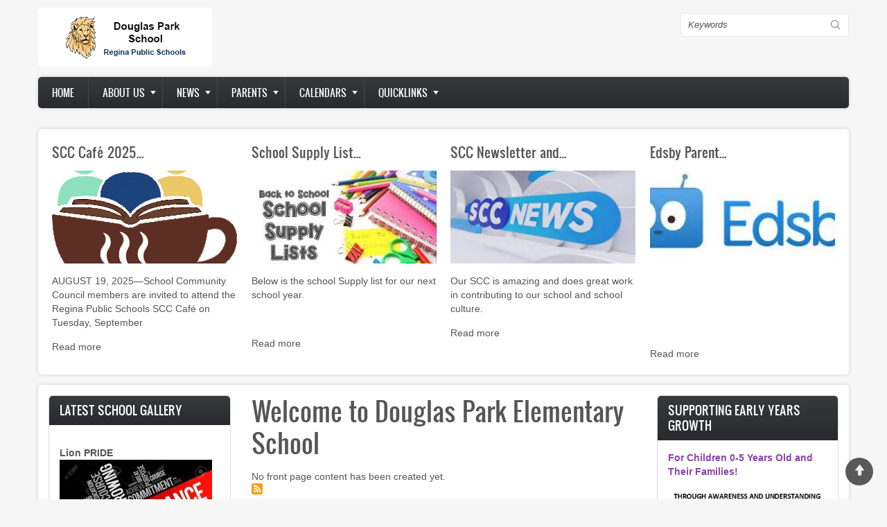

--- FILE ---
content_type: text/html; charset=UTF-8
request_url: https://douglaspark.rbe.sk.ca/index.php/?page=13
body_size: 9718
content:

<!DOCTYPE html>
<html lang="en" dir="ltr" prefix="content: http://purl.org/rss/1.0/modules/content/  dc: http://purl.org/dc/terms/  foaf: http://xmlns.com/foaf/0.1/  og: http://ogp.me/ns#  rdfs: http://www.w3.org/2000/01/rdf-schema#  schema: http://schema.org/  sioc: http://rdfs.org/sioc/ns#  sioct: http://rdfs.org/sioc/types#  skos: http://www.w3.org/2004/02/skos/core#  xsd: http://www.w3.org/2001/XMLSchema# ">
  <head>
    <meta charset="utf-8" />
<meta name="Generator" content="Drupal 8 (https://www.drupal.org)" />
<meta name="MobileOptimized" content="width" />
<meta name="HandheldFriendly" content="true" />
<meta name="viewport" content="width=device-width, initial-scale=1.0" />
<link rel="shortcut icon" href="/sites/douglaspark.rbe.sk.ca/files/RPSfavicon_0.png" type="image/png" />
<link rel="alternate" type="application/rss+xml" title="" href="https://douglaspark.rbe.sk.ca/index.php/rss.xml" />

    <title>Welcome to Douglas Park Elementary School | Douglas Park Elementary School</title>
    <link rel="stylesheet" media="all" href="/sites/douglaspark.rbe.sk.ca/files/css/css_c8uKrkdw3uTl-xXgGz0TtfMpOZq9ps2b3GoXRcXqFfo.css" />
<link rel="stylesheet" media="all" href="//cdnjs.cloudflare.com/ajax/libs/font-awesome/5.15.3/css/all.min.css" />
<link rel="stylesheet" media="all" href="/sites/douglaspark.rbe.sk.ca/files/css/css_Xkayn9Qg53ozNAqXJhuRWcpTKnwQyAfH2utYYYCgeM4.css" />
<link rel="stylesheet" media="all" href="/sites/douglaspark.rbe.sk.ca/files/css/css_yVYFcXXNa2_WNfprbj3hBhvz-TDNDUagPwMfaFZpje8.css" />

    
<!--[if lte IE 8]>
<script src="/sites/douglaspark.rbe.sk.ca/files/js/js_VtafjXmRvoUgAzqzYTA3Wrjkx9wcWhjP0G4ZnnqRamA.js"></script>
<![endif]-->

    <meta name="viewport" content="width=device-width, initial-scale=1.0, maximum-scale=1.0, user-scalable=no">
    <meta name="HandheldFriendly" content="true" />
    <meta name="apple-touch-fullscreen" content="YES" />
  </head>
  <body class="front">
    <a href="#main-content" class="visually-hidden focusable">
      Skip to main content
    </a>
    
      <div class="dialog-off-canvas-main-canvas" data-off-canvas-main-canvas>
    <div class="page" class="page" >

  
<a name="Top" id="Top"></a>
<header id="header" class="header" role="header">
  <div class="container">
    
       <button type="button" class="navbar-toggle" data-toggle="collapse" data-target="#main-menu-inner">
      <span class="sr-only">Toggle navigation</span>
      <span class="icon-bar"></span>
      <span class="icon-bar"></span>
      <span class="icon-bar"></span>
    </button>

      <div class="region region-header">
    <div id="block-zircon-branding" class="block block-system block-system-branding-block">
  
    
        <a href="/" rel="home" class="site-logo">
      <img src="/sites/douglaspark.rbe.sk.ca/files/doug.gif" alt="Home" />
    </a>
      </div>
<div class="search-block-form block block-search container-inline" data-drupal-selector="search-block-form" id="block-searchform" role="search">
  
    
      <form action="/search/node" method="get" id="search-block-form" accept-charset="UTF-8">
  <div class="js-form-item form-item js-form-type-search form-type-search js-form-item-keys form-item-keys form-no-label">
      <label for="edit-keys" class="visually-hidden">Search</label>
        <input title="Enter the terms you wish to search for." data-drupal-selector="edit-keys" type="search" id="edit-keys" name="keys" value="" size="15" maxlength="128" class="form-search" />

        </div>
<div data-drupal-selector="edit-actions" class="form-actions js-form-wrapper form-wrapper" id="edit-actions"><input data-drupal-selector="edit-submit" type="submit" id="edit-submit" value="Search" class="button js-form-submit form-submit" />
</div>

</form>

  </div>

  </div>

    
  </div>
</header>

  
      <nav id="main-menu" class="navbar navbar-default" role="navigation">	
  		  <div class="collapse navbar-collapse" id="main-menu-inner">
          <div class="container">
              <div class="region region-main-menu">
    <nav role="navigation" aria-labelledby="block-zircon-main-menu-menu" id="block-zircon-main-menu" class="block block-menu navigation menu--main">
            
  <h2 class="visually-hidden" id="block-zircon-main-menu-menu">Main navigation</h2>
  

        
              <ul class="menu">
                    <li class="menu-item">
        <a href="/" data-drupal-link-system-path="&lt;front&gt;">Home</a>
              </li>
                <li class="menu-item menu-item--expanded">
        <a href="http://www.rbe.sk.ca/school-board/about-us">About us</a>
                                <ul class="menu">
                    <li class="menu-item">
        <a href="https://www.reginapublicschools.ca/attendance_boundaries">Attendance Boundaries</a>
              </li>
                <li class="menu-item">
        <a href="https://www.reginapublicschools.ca/registration">Registration</a>
              </li>
                <li class="menu-item">
        <a href="/school-hours" data-drupal-link-system-path="node/45">School Hours</a>
              </li>
                <li class="menu-item">
        <a href="/imagegal" data-drupal-link-system-path="imagegal">School Image Galleries</a>
              </li>
                <li class="menu-item">
        <a href="https://www.reginapublicschools.ca/transportation">Transportation</a>
              </li>
        </ul>
  
              </li>
                <li class="menu-item menu-item--expanded">
        <a href="/articles" data-drupal-link-system-path="articles">News</a>
                                <ul class="menu">
                    <li class="menu-item">
        <a href="/categories/academics" data-drupal-link-system-path="taxonomy/term/38">Academics</a>
              </li>
                <li class="menu-item">
        <a href="/categories/athletics" data-drupal-link-system-path="taxonomy/term/40">Athletics</a>
              </li>
                <li class="menu-item">
        <a href="/categories/arts" data-drupal-link-system-path="taxonomy/term/39">Arts</a>
              </li>
                <li class="menu-item">
        <a href="/categories/community" data-drupal-link-system-path="taxonomy/term/37">Community</a>
              </li>
                <li class="menu-item">
        <a href="/categories/division" data-drupal-link-system-path="taxonomy/term/42">Division</a>
              </li>
                <li class="menu-item">
        <a href="/categories/events" data-drupal-link-system-path="taxonomy/term/36">Events</a>
              </li>
                <li class="menu-item">
        <a href="/categories/library">Library</a>
              </li>
                <li class="menu-item">
        <a href="/categories/newsletter">Newsletter</a>
              </li>
                <li class="menu-item">
        <a href="/categories/reminders" data-drupal-link-system-path="taxonomy/term/41">Reminders</a>
              </li>
                <li class="menu-item">
        <a href="/categories/scc">SCC Info</a>
              </li>
        </ul>
  
              </li>
                <li class="menu-item menu-item--expanded">
        <a href="https://douglaspark.rbe.sk.ca/">Parents</a>
                                <ul class="menu">
                    <li class="menu-item">
        <a href="/node/553" data-drupal-link-system-path="node/553">Elementary School Handbook</a>
              </li>
                <li class="menu-item">
        <a href="https://sites.google.com/rbe.sk.ca/learningathome/home">Home Learning Supports</a>
              </li>
                <li class="menu-item">
        <a href="http://edtechnology.rbe.sk.ca/">Digital Citizenship</a>
              </li>
                <li class="menu-item">
        <a href="https://www.reginapublicschools.ca/lunchroom_registration">Lunchroom Registration</a>
              </li>
                <li class="menu-item">
        <a href="/scc" data-drupal-link-system-path="node/47">SCC</a>
              </li>
                <li class="menu-item">
        <a href="https://www.reginapublicschools.ca/schoolcashonline">School Cash Online Info</a>
              </li>
                <li class="menu-item">
        <a href="https://rbe.edsby.com">Edsby Parent Portal</a>
              </li>
                <li class="menu-item">
        <a href="https://www.reginapublicschools.ca/attendance_matters">Attendance Matters</a>
              </li>
                <li class="menu-item">
        <a href="https://www.reginapublicschools.ca/beforeafterschoolprograms">Before and After Program</a>
              </li>
                <li class="menu-item">
        <a href="https://www.reginapublicschools.ca/Criminal_Record_Checks">Criminal Record Checks</a>
              </li>
        </ul>
  
              </li>
                <li class="menu-item menu-item--expanded">
        <a href="https://douglaspark.rbe.sk.ca">Calendars</a>
                                <ul class="menu">
                    <li class="menu-item">
        <a href="/douglas-park-school-events" data-drupal-link-system-path="node/31">School Calendar</a>
              </li>
                <li class="menu-item">
        <a href="http://www.rbe.sk.ca/our-schools/calendars">School Day Calendars</a>
              </li>
        </ul>
  
              </li>
                <li class="menu-item menu-item--expanded">
        <a href="http://douglaspark.rbe.sk.ca">Quicklinks</a>
                                <ul class="menu">
                    <li class="menu-item">
        <a href="https://www.google.ca">Google Apps</a>
              </li>
                <li class="menu-item">
        <a href="https://media.pearsoncmg.com/intl/pec/school/ca_sch_etext_sso/">Pearson eText</a>
              </li>
                <li class="menu-item">
        <a href="https://www.reginapublicschools.ca/librarysupports">Library Resources Hub</a>
              </li>
                <li class="menu-item">
        <a href="http://www.myblueprint.ca/rbe">myBlueprint</a>
              </li>
                <li class="menu-item">
        <a href="https://rbe.edsby.com">Edsby Parent Portal</a>
              </li>
                <li class="menu-item">
        <a href="https://rbe.schoolcashonline.com/">School Cash Online</a>
              </li>
        </ul>
  
              </li>
        </ul>
  


  </nav>

  </div>
						
          </div>
        </div>
    </nav>
  
      <section id="slideshow" class="slideshow">
      <div class="container">
          <div class="region region-slideshow">
    <div class="views-element-container block block-views block-views-blockslideshow-block-1" id="block-views-block-slideshow-block-1">
  
    
      <div><div>
      
  
          </div>
</div>

  </div>

  </div>

      </div>
    </section>
  
      <section id="featured" class="featured">
      <div class="container">
          <div class="region region-featured">
    <div class="views-element-container block block-views block-views-blockfeatured-block-1" id="block-views-block-featured-block-1">
  
    
      <div><div>
      
      <div class="view-content">
          <div class="views-view-grid horizontal cols-4 clearfix">
            <div class="views-row clearfix row-1">
                  <div class="views-col col-1" style="width: 25%;">
            <div class="views-field views-field-title"><span class="field-content"><a href="/index.php/scc_cafe_2025" hreflang="en">SCC Café 2025…</span></div><div class="views-field views-field-field-image"><div class="field-content">  <a href="/index.php/scc_cafe_2025" hreflang="en"><img src="/sites/douglaspark.rbe.sk.ca/files/styles/featured/public/SCC%20Cafe%20Image.gif?itok=vHmfDMfu" width="267" height="134" typeof="foaf:Image" class="image-style-featured" />

</a>
</div></div><div class="views-field views-field-body"><div class="field-content"><p>AUGUST 19, 2025—School Community Council members are invited to attend the Regina Public Schools SCC Café on Tuesday, September</p></div></div><div class="views-field views-field-title-1"><span class="field-content"><a href="/index.php/index.php/scc_cafe_2025">Read more</a></span></div>
          </div>
                  <div class="views-col col-2" style="width: 25%;">
            <div class="views-field views-field-title"><span class="field-content"><a href="/index.php/node/554" hreflang="en">School Supply List…</span></div><div class="views-field views-field-field-image"><div class="field-content">  <a href="/index.php/node/554" hreflang="en"><img src="/sites/douglaspark.rbe.sk.ca/files/styles/featured/public/field/image/school%20supply%20list%20for%2024-25.jpg?itok=LvVnQbXF" width="267" height="134" alt="" typeof="foaf:Image" class="image-style-featured" />

</a>
</div></div><div class="views-field views-field-body"><div class="field-content"><p>Below is the school Supply list for our next school year.</p>

<p> </p></div></div><div class="views-field views-field-title-1"><span class="field-content"><a href="/index.php/index.php/node/554">Read more</a></span></div>
          </div>
                  <div class="views-col col-3" style="width: 25%;">
            <div class="views-field views-field-title"><span class="field-content"><a href="/index.php/node/522" hreflang="en">SCC Newsletter and…</span></div><div class="views-field views-field-field-image"><div class="field-content">  <a href="/index.php/node/522" hreflang="en"><img src="/sites/douglaspark.rbe.sk.ca/files/styles/featured/public/field/image/SCC%20News.jpg?itok=F71g3_VG" width="267" height="134" alt="" typeof="foaf:Image" class="image-style-featured" />

</a>
</div></div><div class="views-field views-field-body"><div class="field-content"><p>Our SCC is amazing and does great work in contributing to our school and school culture.</p></div></div><div class="views-field views-field-title-1"><span class="field-content"><a href="/index.php/index.php/node/522">Read more</a></span></div>
          </div>
                  <div class="views-col col-4" style="width: 25%;">
            <div class="views-field views-field-title"><span class="field-content"><a href="/index.php/node/476" hreflang="en">Edsby Parent…</span></div><div class="views-field views-field-field-image"><div class="field-content">  <a href="/index.php/node/476" hreflang="en"><img src="/sites/douglaspark.rbe.sk.ca/files/styles/featured/public/field/image/download_11.jpg?itok=zPPanpaL" width="267" height="134" alt="" typeof="foaf:Image" class="image-style-featured" />

</a>
</div></div><div class="views-field views-field-body"><div class="field-content"><p> </p>

<p> </p>

<p> </p></div></div><div class="views-field views-field-title-1"><span class="field-content"><a href="/index.php/index.php/node/476">Read more</a></span></div>
          </div>
              </div>
      </div>

    </div>
  
          </div>
</div>

  </div>

  </div>

      </div>
    </section>
  
  
      <section id="help" class="help">
      <div class="container">
        
      </div>
    </section>
      

  <section id="main" class="main" role="main">
    <a id="main-content"></a>
    <div class="container">
      <div class="row">
        
                  <aside class="sidebar-first sidebar col-lg-3 col-md-3 col-sm-12 col-xs-12" role="complementary">
              <div class="region region-sidebar-first">
    <div class="views-element-container block block-views block-views-blockimagegal-block-1" id="block-views-block-imagegal-block-1">
  
      <h2>Latest School Gallery</h2>
    
      <div><div>
      
      <div class="view-content">
          <div class="views-row"><div class="views-field views-field-title"><span class="field-content"><a href="/node/300" hreflang="en">Lion PRIDE</a></span></div><div class="views-field views-field-field-gallery-thumbnail"><div class="field-content">  <a href="/node/300" hreflang="en"><img src="/sites/douglaspark.rbe.sk.ca/files/styles/medium/public/assets/images/perserverance.jpg?itok=0E_x9TMM" width="220" height="165" alt="" typeof="foaf:Image" class="image-style-medium" />

</a>
</div></div><div class="views-field views-field-view-node"><span class="field-content"><a href="/node/300" hreflang="en">view</a></span></div></div>

    </div>
  
          <div class="more-link"><a href="/imagegal">All Galleries</a></div>

      </div>
</div>

  </div>
<div id="block-schooltwitter-2" class="block block-block-content block-block-content3bf5fdd2-8626-4a54-be11-7c3820591305">
  
      <h2>School Twitter</h2>
    
      
            <div class="clearfix text-formatted field field--name-body field--type-text-with-summary field--label-hidden field__item"><a class="twitter-timeline" data-height="500" href="https://twitter.com/dp_school">Tweets by dp_school</a> <script async="" src="//platform.twitter.com/widgets.js" charset="utf-8"></script></div>
      
  </div>
<div class="views-element-container block block-views block-views-blockads-block-1" id="block-views-block-ads-block-1">
  
    
      <div><div class="ads-banner">
      
      <div class="view-content">
          <div class="views-row"><div class="views-field views-field-field-image"><div class="field-content">  <a href="/node/262" hreflang="en"><img src="/sites/douglaspark.rbe.sk.ca/files/styles/ads/public/field/image/download_0.jpg?itok=ds326bvL" width="230" height="230" alt="" typeof="foaf:Image" class="image-style-ads" />

</a>
</div></div></div>

    </div>
  
          </div>
</div>

  </div>

  </div>

          </aside>
        		
        <div class="content col-lg-6 col-md-6 col-sm-12 col-xs-12">
          

          
                    

          

          
            <div class="region region-content">
    <div data-drupal-messages-fallback class="hidden"></div><div id="block-pagetitle" class="block block-core block-page-title-block">
  
    
      
  <h1 class="page-title">Welcome to Douglas Park Elementary School</h1>


  </div>
<div id="block-zircon-content" class="block block-system block-system-main-block">
  
    
      <div class="views-element-container"><div>
      
      <div class="view-empty">
      No front page content has been created yet.
    </div>
  
      
              <div class="feed-icons">
      <a href="https://douglaspark.rbe.sk.ca/index.php/rss.xml" class="feed-icon">
  Subscribe to 
</a>

    </div>
  </div>
</div>

  </div>

  </div>


          <!---->
        </div>

                  <aside class="sidebar-second sidebar col-lg-3 col-md-3 col-sm-12 col-xs-12" role="complementary">
              <div class="region region-sidebar-second">
    <div id="block-homelearningsupport" class="block block-block-content block-block-contenta8702ed5-6509-425a-9f95-724fced8d50d">
  
      <h2>Supporting Early Years Growth</h2>
    
      
            <div class="clearfix text-formatted field field--name-body field--type-text-with-summary field--label-hidden field__item"><p><span style="color:#8e44ad;"><strong>For Children 0-5 Years Old and Their Families!</strong></span></p>

<p><a href="https://www.reginapublicschools.ca/through_awareness_and_understanding"><img alt="" data-entity-type="file" data-entity-uuid="936981bd-cb55-41dd-a48b-4d2f6750bcc4" height="234" src="/sites/www.reginapublicschools.ca/files/field/image/Through%20Awareness%20and%20Understanding_0.jpg" width="355" /></a></p>

<p><a href="https://www.reginapublicschools.ca/through_partnership_and_community"><img alt="" data-entity-type="file" data-entity-uuid="e6539446-dc2f-4af2-b863-74231f74737b" height="282" src="/sites/www.reginapublicschools.ca/files/field/image/Through%20Partnership%20and%20Community.jpg" width="354" /></a></p>

<p><img alt="" data-entity-type="file" data-entity-uuid="3115769a-5829-43f0-b8eb-01548336f46c" height="352" src="/sites/www.reginapublicschools.ca/files/field/image/SEYG%20QRCode.png" width="352" /></p>
</div>
      
  </div>
<div id="block-aggregatorfeed" role="complementary" class="block block-aggregator block-aggregator-feed-block">
  
      <h2>Division News</h2>
    
      <div class="item-list"><ul><li><a href="https://www.reginapublicschools.ca/the_gift_of_bilingualism" hreflang="en">Give Your Child the Gift of Bilingualism!</a></li><li><a href="https://www.reginapublicschools.ca/steel%20donation" hreflang="en">Steel and Services Donations</a></li><li><a href="https://www.reginapublicschools.ca/RFA%20Launched" hreflang="en">Regina Football Academy Launched</a></li><li><a href="https://www.reginapublicschools.ca/2025%20Chess%20Tournament" hreflang="en">Student-Led Interschool Chess Tournament Unites Regina Schools</a></li></ul></div><div class="more-link"><a href="/index.php/aggregator/sources/9" title="View this feed&#039;s recent news." hreflang="en">More</a></div>

  </div>
<div id="block-psstworld" class="block block-block-content block-block-content41de2898-c511-47ca-890c-15bdc0bcd6cc">
  
      <h2>PSST World</h2>
    
      
            <div class="clearfix text-formatted field field--name-body field--type-text-with-summary field--label-hidden field__item"><p class="text-align-center" data-entity-type="" data-entity-uuid=""><span><a data-entity-type="" data-entity-uuid="" href="https://www.psstworld.com/node/add/report-it?country=Canada&amp;state=Saskatchewan&amp;city=Regina%20Public%20Schools"><img alt="PSST Report It Now Logo.png" data-entity-type="" data-entity-uuid="" height="119" src="/sites/albert.rbe.sk.ca/files/assets/images/PSST%20Report%20It%20Now%20Logo.png" width="136" /></a><span title="Click and drag to resize">​</span></span></p>
</div>
      
  </div>
<div id="block-upcomingevents" class="block block-block-content block-block-content928277b6-c5d6-4f12-8dd5-866a52b09d27">
  
      <h2>Upcoming Events</h2>
    
      
            <div class="clearfix text-formatted field field--name-body field--type-text-with-summary field--label-hidden field__item"><p><iframe frameborder="0" height="600" scrolling="no" src="https://calendar.google.com/calendar/embed?height=600&amp;wkst=1&amp;bgcolor=%23ffffff&amp;ctz=America%2FRegina&amp;mode=AGENDA&amp;src=ZG91Zy5nYWZlQHJiZS5zay5jYQ&amp;src=cmJlLnNrLmNhXzBqZWZodXFvMjZuYTVvZzFnMzg3bmJ0OW9rQGdyb3VwLmNhbGVuZGFyLmdvb2dsZS5jb20&amp;src=YjRqamVoNmZxODVob2w2Ym5scnRvZm1yMjEybmlocTJAaW1wb3J0LmNhbGVuZGFyLmdvb2dsZS5jb20&amp;color=%23039BE5&amp;color=%234285F4&amp;color=%23009688" style="border:solid 1px #400" width="240"></iframe></p>
</div>
      
  </div>
<div id="block-schoolmap" class="block block-block-content block-block-contentecd5645b-20ef-4ee5-b0ee-b56c242e8b8a">
  
      <h2>School Map</h2>
    
      
            <div class="clearfix text-formatted field field--name-body field--type-text-with-summary field--label-hidden field__item"><style>
<!--/*--><![CDATA[/* ><!--*/
.embed-container { position: relative; padding-bottom: 56.25%; height: 0; overflow: hidden; max-width: 100%; } .embed-container iframe, .embed-container object, .embed-container embed { position: absolute; top: 0; left: 0; width: 100%; height: 100%; }
/*--><!]]>*/
</style><div class="embed-container"><iframe src="https://www.google.com/maps/embed?pb=!1m18!1m12!1m3!1d2541.4503509762903!2d-104.5760327485252!3d50.432711679372176!2m3!1f0!2f0!3f0!3m2!1i1024!2i768!4f13.1!3m3!1m2!1s0x531c1fd429c94027%3A0xeeb4be5680932367!2sDouglas+Park+School!5e0!3m2!1sen!2sca!4v1498773473307" width="600" height="450" frameborder="0" style="border:0" allowfullscreen=""></iframe></div></div>
      
  </div>

  </div>

          </aside>
              </div>
    </div>
  </section>

      <section id="panel_first" class="panel_first">
      <div class="container">
        <div class="row">
          <div class="col-lg-12 col-md-12 col-sm-12 col-xs-12">
              <div class="region region-panel-first-1">
    <div class="views-element-container block block-views block-views-blockcarousel-block-1" id="block-views-block-carousel-block-1">
  
    
      <div><div>
      
      <div class="view-content">
        
<div class="slider responsive carousel-responsive">
          <div>
        <div class="views-field views-field-field-image"><div class="field-content">  <a href="/scc_cafe_2025" hreflang="en"><img src="/sites/douglaspark.rbe.sk.ca/files/styles/featured/public/SCC%20Cafe%20Image.gif?itok=vHmfDMfu" width="267" height="134" typeof="foaf:Image" class="image-style-featured" />

</a>
</div></div>
      </div>
          <div>
        <div class="views-field views-field-field-image"><div class="field-content">  <a href="/node/554" hreflang="en"><img src="/sites/douglaspark.rbe.sk.ca/files/styles/featured/public/field/image/school%20supply%20list%20for%2024-25.jpg?itok=LvVnQbXF" width="267" height="134" alt="" typeof="foaf:Image" class="image-style-featured" />

</a>
</div></div>
      </div>
          <div>
        <div class="views-field views-field-field-image"><div class="field-content">  <a href="/node/522" hreflang="en"><img src="/sites/douglaspark.rbe.sk.ca/files/styles/featured/public/field/image/SCC%20News.jpg?itok=F71g3_VG" width="267" height="134" alt="" typeof="foaf:Image" class="image-style-featured" />

</a>
</div></div>
      </div>
          <div>
        <div class="views-field views-field-field-image"><div class="field-content">  <a href="/node/476" hreflang="en"><img src="/sites/douglaspark.rbe.sk.ca/files/styles/featured/public/field/image/download_11.jpg?itok=zPPanpaL" width="267" height="134" alt="" typeof="foaf:Image" class="image-style-featured" />

</a>
</div></div>
      </div>
        
</div>  

    </div>
  
          </div>
</div>

  </div>

  </div>

          </div>
        </div>
      </div>
    </section>
      
      <section id="panel_second" class="panel_second">
      <div class="container">
        <div class="row">
          <div class="col-lg-3 col-md-3 col-sm-12 col-xs-12">
              <div class="region region-panel-second-1">
    <div id="block-contactinfo" class="block block-block-content block-block-contente29440d8-09bd-4afe-8080-1f9cc71afa89">
  
      <h2>School Contact Info</h2>
    
      
            <div class="clearfix text-formatted field field--name-body field--type-text-with-summary field--label-hidden field__item"><p><a href="http://douglaspark.rbe.sk.ca/location_map">635E Douglas Ave.</a><br />
Regina, Saskatchewan<br />
S4N 1H7<br />
Ph: (306) 523-3720<br />
F: (306) 523-3031</p>

<p>email: <a href="mailto:douglaspark@rbe.sk.ca">douglaspark@rbe.sk.ca</a><br />
 </p>

<p><strong><a href="/user">Admin Login</a></strong></p>
</div>
      
  </div>

  </div>

          </div>
          <div class="col-lg-3 col-md-3 col-sm-12 col-xs-12">
              <div class="region region-panel-second-2">
    <div id="block-usefullinks" class="block block-block-content block-block-content44ac3b91-d181-4acc-8f6f-8d89f711a1a2">
  
      <h2>Quick links</h2>
    
      
            <div class="clearfix text-formatted field field--name-body field--type-text-with-summary field--label-hidden field__item"><ul><li><a href="https://www.google.ca">Google Apps</a></li>
	<li><a href="http://sms.bookshelf.ebookplus.pearsoncmg.com/ebook/viewerLogin.do">Pearson eText</a></li>
	<li><a href="https://www.myblueprint.ca/rbe">MyBluePrint</a></li>
	<li><a href="https://edsby.rbe.sk.ca">Edsby Parent Portal</a></li>
	<li><a href="https://rbe.schoolcashonline.com/">School Cash Online</a></li>
</ul></div>
      
  </div>

  </div>

          </div>
          <div class="col-lg-3 col-md-3 col-sm-12 col-xs-12">
              <div class="region region-panel-second-3">
    <div id="block-divisionid" class="block block-block-content block-block-contentb50f28cc-65f2-4ad1-9755-0e3329f6d04a">
  
    
      
            <div class="clearfix text-formatted field field--name-body field--type-text-with-summary field--label-hidden field__item"><p><a data-entity-type="" data-entity-uuid="" href="https://www.reginapublicschools.ca"><img alt="" data-entity-type="" data-entity-uuid="" height="175" src="/sites/albert.rbe.sk.ca/files/assets/images/RBE_grey_info_block_2019.png" width="230" /></a></p>
</div>
      
  </div>

  </div>

          </div>
          <div class="col-lg-3 col-md-3 col-sm-12 col-xs-12">
              <div class="region region-panel-second-4">
    <div id="block-socialmedialinks" class="block-social-media-links block block-social-media-links-block">
  
      <h2>Social Media Links</h2>
    
      

<ul class="social-media-links--platforms platforms inline horizontal">
      <li>
      <a class="social-media-link-icon--facebook" href="https://www.facebook.com/pages/Douglas-Park-School/431914200178517"  >
        <span class='fab fa-facebook fa-2x'></span>
      </a>

          </li>
      <li>
      <a class="social-media-link-icon--email" href="mailto:douglaspark@rbe.sk.ca"  >
        <span class='fa fa-envelope fa-2x'></span>
      </a>

          </li>
      <li>
      <a class="social-media-link-icon--twitter" href="https://www.twitter.com/dp_school?lang=en"  >
        <span class='fab fa-twitter fa-2x'></span>
      </a>

          </li>
  </ul>

  </div>
<div id="block-gtranslate" class="block block-gtranslate block-gtranslate-block">
  
      <h2>Translate</h2>
    
      
<div class="gtranslate">
<script>eval(unescape("eval%28function%28p%2Ca%2Cc%2Ck%2Ce%2Cr%29%7Be%3Dfunction%28c%29%7Breturn%28c%3Ca%3F%27%27%3Ae%28parseInt%28c/a%29%29%29+%28%28c%3Dc%25a%29%3E35%3FString.fromCharCode%28c+29%29%3Ac.toString%2836%29%29%7D%3Bif%28%21%27%27.replace%28/%5E/%2CString%29%29%7Bwhile%28c--%29r%5Be%28c%29%5D%3Dk%5Bc%5D%7C%7Ce%28c%29%3Bk%3D%5Bfunction%28e%29%7Breturn%20r%5Be%5D%7D%5D%3Be%3Dfunction%28%29%7Breturn%27%5C%5Cw+%27%7D%3Bc%3D1%7D%3Bwhile%28c--%29if%28k%5Bc%5D%29p%3Dp.replace%28new%20RegExp%28%27%5C%5Cb%27+e%28c%29+%27%5C%5Cb%27%2C%27g%27%29%2Ck%5Bc%5D%29%3Breturn%20p%7D%28%276%207%28a%2Cb%29%7Bn%7B4%282.9%29%7B3%20c%3D2.9%28%22o%22%29%3Bc.p%28b%2Cf%2Cf%29%3Ba.q%28c%29%7Dg%7B3%20c%3D2.r%28%29%3Ba.s%28%5C%27t%5C%27+b%2Cc%29%7D%7Du%28e%29%7B%7D%7D6%20h%28a%29%7B4%28a.8%29a%3Da.8%3B4%28a%3D%3D%5C%27%5C%27%29v%3B3%20b%3Da.w%28%5C%27%7C%5C%27%29%5B1%5D%3B3%20c%3B3%20d%3D2.x%28%5C%27y%5C%27%29%3Bz%283%20i%3D0%3Bi%3Cd.5%3Bi++%294%28d%5Bi%5D.A%3D%3D%5C%27B-C-D%5C%27%29c%3Dd%5Bi%5D%3B4%282.j%28%5C%27k%5C%27%29%3D%3DE%7C%7C2.j%28%5C%27k%5C%27%29.l.5%3D%3D0%7C%7Cc.5%3D%3D0%7C%7Cc.l.5%3D%3D0%29%7BF%286%28%29%7Bh%28a%29%7D%2CG%29%7Dg%7Bc.8%3Db%3B7%28c%2C%5C%27m%5C%27%29%3B7%28c%2C%5C%27m%5C%27%29%7D%7D%27%2C43%2C43%2C%27%7C%7Cdocument%7Cvar%7Cif%7Clength%7Cfunction%7CGTranslateFireEvent%7Cvalue%7CcreateEvent%7C%7C%7C%7C%7C%7Ctrue%7Celse%7CdoGTranslate%7C%7CgetElementById%7Cgoogle_translate_element2%7CinnerHTML%7Cchange%7Ctry%7CHTMLEvents%7CinitEvent%7CdispatchEvent%7CcreateEventObject%7CfireEvent%7Con%7Ccatch%7Creturn%7Csplit%7CgetElementsByTagName%7Cselect%7Cfor%7CclassName%7Cgoog%7Cte%7Ccombo%7Cnull%7CsetTimeout%7C500%27.split%28%27%7C%27%29%2C0%2C%7B%7D%29%29"))</script><style>
#goog-gt-tt {display:none !important;}

.goog-te-banner-frame {display:none !important;}

.goog-te-menu-value:hover {text-decoration:none !important;}

body {top:0 !important;}

#google_translate_element2 {display:none!important;}
</style><div id="google_translate_element2"></div>
<script>function googleTranslateElementInit2() {new google.translate.TranslateElement({pageLanguage: 'en', autoDisplay: false}, 'google_translate_element2');}</script>
<script src="https://translate.google.com/translate_a/element.js?cb=googleTranslateElementInit2"></script><style>
a.gtflag {background-image:url('/modules/gtranslate/gtranslate-files/16a.png');}
a.gtflag:hover {background-image:url('/modules/gtranslate/gtranslate-files/16.png');}
</style><a href="javascript:doGTranslate('en|en')" title="English" class="gtflag" style="font-size:16px;padding:1px 0;background-repeat:no-repeat;background-position:-0px -0px;"><img src="/modules/gtranslate/gtranslate-files/blank.png" height="16" width="16" style="border:0;vertical-align:top;" alt="English" /></a> <a href="javascript:doGTranslate('en|nl')" title="Dutch" class="gtflag" style="font-size:16px;padding:1px 0;background-repeat:no-repeat;background-position:-0px -100px;"><img src="/modules/gtranslate/gtranslate-files/blank.png" height="16" width="16" style="border:0;vertical-align:top;" alt="Dutch" /></a> <a href="javascript:doGTranslate('en|fr')" title="French" class="gtflag" style="font-size:16px;padding:1px 0;background-repeat:no-repeat;background-position:-200px -100px;"><img src="/modules/gtranslate/gtranslate-files/blank.png" height="16" width="16" style="border:0;vertical-align:top;" alt="French" /></a> <a href="javascript:doGTranslate('en|de')" title="German" class="gtflag" style="font-size:16px;padding:1px 0;background-repeat:no-repeat;background-position:-300px -100px;"><img src="/modules/gtranslate/gtranslate-files/blank.png" height="16" width="16" style="border:0;vertical-align:top;" alt="German" /></a> <a href="javascript:doGTranslate('en|it')" title="Italian" class="gtflag" style="font-size:16px;padding:1px 0;background-repeat:no-repeat;background-position:-600px -100px;"><img src="/modules/gtranslate/gtranslate-files/blank.png" height="16" width="16" style="border:0;vertical-align:top;" alt="Italian" /></a> <a href="javascript:doGTranslate('en|pt')" title="Portuguese" class="gtflag" style="font-size:16px;padding:1px 0;background-repeat:no-repeat;background-position:-300px -200px;"><img src="/modules/gtranslate/gtranslate-files/blank.png" height="16" width="16" style="border:0;vertical-align:top;" alt="Portuguese" /></a> <a href="javascript:doGTranslate('en|ru')" title="Russian" class="gtflag" style="font-size:16px;padding:1px 0;background-repeat:no-repeat;background-position:-500px -200px;"><img src="/modules/gtranslate/gtranslate-files/blank.png" height="16" width="16" style="border:0;vertical-align:top;" alt="Russian" /></a> <a href="javascript:doGTranslate('en|es')" title="Spanish" class="gtflag" style="font-size:16px;padding:1px 0;background-repeat:no-repeat;background-position:-600px -200px;"><img src="/modules/gtranslate/gtranslate-files/blank.png" height="16" width="16" style="border:0;vertical-align:top;" alt="Spanish" /></a> <br><select onchange="doGTranslate(this);" id="gtranslate_selector" class="notranslate" aria-label="Website Language Selector"><option value="">Select Language</option><option value="en|en" style="font-weight:bold;background:url('/modules/gtranslate/gtranslate-files/16l.png') no-repeat scroll 0 -0px;padding-left:18px;">English</option><option value="en|af" style="background:url('/modules/gtranslate/gtranslate-files/16l.png') no-repeat scroll 0 -688px;padding-left:18px;">Afrikaans</option><option value="en|sq" style="background:url('/modules/gtranslate/gtranslate-files/16l.png') no-repeat scroll 0 -560px;padding-left:18px;">Albanian</option><option value="en|ar" style="background:url('/modules/gtranslate/gtranslate-files/16l.png') no-repeat scroll 0 -16px;padding-left:18px;">Arabic</option><option value="en|hy" style="background:url('/modules/gtranslate/gtranslate-files/16l.png') no-repeat scroll 0 -832px;padding-left:18px;">Armenian</option><option value="en|az" style="background:url('/modules/gtranslate/gtranslate-files/16l.png') no-repeat scroll 0 -848px;padding-left:18px;">Azerbaijani</option><option value="en|eu" style="background:url('/modules/gtranslate/gtranslate-files/16l.png') no-repeat scroll 0 -864px;padding-left:18px;">Basque</option><option value="en|be" style="background:url('/modules/gtranslate/gtranslate-files/16l.png') no-repeat scroll 0 -768px;padding-left:18px;">Belarusian</option><option value="en|bn" style="background:url('/modules/gtranslate/gtranslate-files/16l.png') no-repeat scroll 0 -928px;padding-left:18px;">Bengali</option><option value="en|bs" style="background:url('/modules/gtranslate/gtranslate-files/16l.png') no-repeat scroll 0 -944px;padding-left:18px;">Bosnian</option><option value="en|bg" style="background:url('/modules/gtranslate/gtranslate-files/16l.png') no-repeat scroll 0 -32px;padding-left:18px;">Bulgarian</option><option value="en|ca" style="background:url('/modules/gtranslate/gtranslate-files/16l.png') no-repeat scroll 0 -384px;padding-left:18px;">Catalan</option><option value="en|ceb" style="background:url('/modules/gtranslate/gtranslate-files/16l.png') no-repeat scroll 0 -960px;padding-left:18px;">Cebuano</option><option value="en|zh-CN" style="background:url('/modules/gtranslate/gtranslate-files/16l.png') no-repeat scroll 0 -48px;padding-left:18px;">Chinese (Simplified)</option><option value="en|zh-TW" style="background:url('/modules/gtranslate/gtranslate-files/16l.png') no-repeat scroll 0 -64px;padding-left:18px;">Chinese (Traditional)</option><option value="en|hr" style="background:url('/modules/gtranslate/gtranslate-files/16l.png') no-repeat scroll 0 -80px;padding-left:18px;">Croatian</option><option value="en|cs" style="background:url('/modules/gtranslate/gtranslate-files/16l.png') no-repeat scroll 0 -96px;padding-left:18px;">Czech</option><option value="en|da" style="background:url('/modules/gtranslate/gtranslate-files/16l.png') no-repeat scroll 0 -112px;padding-left:18px;">Danish</option><option value="en|nl" style="background:url('/modules/gtranslate/gtranslate-files/16l.png') no-repeat scroll 0 -128px;padding-left:18px;">Dutch</option><option value="en|eo" style="background:url('/modules/gtranslate/gtranslate-files/16l.png') no-repeat scroll 0 -976px;padding-left:18px;">Esperanto</option><option value="en|et" style="background:url('/modules/gtranslate/gtranslate-files/16l.png') no-repeat scroll 0 -576px;padding-left:18px;">Estonian</option><option value="en|tl" style="background:url('/modules/gtranslate/gtranslate-files/16l.png') no-repeat scroll 0 -400px;padding-left:18px;">Filipino</option><option value="en|fi" style="background:url('/modules/gtranslate/gtranslate-files/16l.png') no-repeat scroll 0 -144px;padding-left:18px;">Finnish</option><option value="en|fr" style="background:url('/modules/gtranslate/gtranslate-files/16l.png') no-repeat scroll 0 -160px;padding-left:18px;">French</option><option value="en|gl" style="background:url('/modules/gtranslate/gtranslate-files/16l.png') no-repeat scroll 0 -592px;padding-left:18px;">Galician</option><option value="en|ka" style="background:url('/modules/gtranslate/gtranslate-files/16l.png') no-repeat scroll 0 -880px;padding-left:18px;">Georgian</option><option value="en|de" style="background:url('/modules/gtranslate/gtranslate-files/16l.png') no-repeat scroll 0 -176px;padding-left:18px;">German</option><option value="en|el" style="background:url('/modules/gtranslate/gtranslate-files/16l.png') no-repeat scroll 0 -192px;padding-left:18px;">Greek</option><option value="en|gu" style="background:url('/modules/gtranslate/gtranslate-files/16l.png') no-repeat scroll 0 -992px;padding-left:18px;">Gujarati</option><option value="en|ht" style="background:url('/modules/gtranslate/gtranslate-files/16l.png') no-repeat scroll 0 -896px;padding-left:18px;">Haitian Creole</option><option value="en|ha" style="background:url('/modules/gtranslate/gtranslate-files/16l.png') no-repeat scroll 0 -1008px;padding-left:18px;">Hausa</option><option value="en|iw" style="background:url('/modules/gtranslate/gtranslate-files/16l.png') no-repeat scroll 0 -416px;padding-left:18px;">Hebrew</option><option value="en|hi" style="background:url('/modules/gtranslate/gtranslate-files/16l.png') no-repeat scroll 0 -208px;padding-left:18px;">Hindi</option><option value="en|hmn" style="background:url('/modules/gtranslate/gtranslate-files/16l.png') no-repeat scroll 0 -1024px;padding-left:18px;">Hmong</option><option value="en|hu" style="background:url('/modules/gtranslate/gtranslate-files/16l.png') no-repeat scroll 0 -608px;padding-left:18px;">Hungarian</option><option value="en|is" style="background:url('/modules/gtranslate/gtranslate-files/16l.png') no-repeat scroll 0 -784px;padding-left:18px;">Icelandic</option><option value="en|ig" style="background:url('/modules/gtranslate/gtranslate-files/16l.png') no-repeat scroll 0 -1040px;padding-left:18px;">Igbo</option><option value="en|id" style="background:url('/modules/gtranslate/gtranslate-files/16l.png') no-repeat scroll 0 -432px;padding-left:18px;">Indonesian</option><option value="en|ga" style="background:url('/modules/gtranslate/gtranslate-files/16l.png') no-repeat scroll 0 -736px;padding-left:18px;">Irish</option><option value="en|it" style="background:url('/modules/gtranslate/gtranslate-files/16l.png') no-repeat scroll 0 -224px;padding-left:18px;">Italian</option><option value="en|ja" style="background:url('/modules/gtranslate/gtranslate-files/16l.png') no-repeat scroll 0 -240px;padding-left:18px;">Japanese</option><option value="en|jw" style="background:url('/modules/gtranslate/gtranslate-files/16l.png') no-repeat scroll 0 -1056px;padding-left:18px;">Javanese</option><option value="en|kn" style="background:url('/modules/gtranslate/gtranslate-files/16l.png') no-repeat scroll 0 -1072px;padding-left:18px;">Kannada</option><option value="en|km" style="background:url('/modules/gtranslate/gtranslate-files/16l.png') no-repeat scroll 0 -1088px;padding-left:18px;">Khmer</option><option value="en|ko" style="background:url('/modules/gtranslate/gtranslate-files/16l.png') no-repeat scroll 0 -256px;padding-left:18px;">Korean</option><option value="en|lo" style="background:url('/modules/gtranslate/gtranslate-files/16l.png') no-repeat scroll 0 -1104px;padding-left:18px;">Lao</option><option value="en|la" style="background:url('/modules/gtranslate/gtranslate-files/16l.png') no-repeat scroll 0 -1120px;padding-left:18px;">Latin</option><option value="en|lv" style="background:url('/modules/gtranslate/gtranslate-files/16l.png') no-repeat scroll 0 -448px;padding-left:18px;">Latvian</option><option value="en|lt" style="background:url('/modules/gtranslate/gtranslate-files/16l.png') no-repeat scroll 0 -464px;padding-left:18px;">Lithuanian</option><option value="en|mk" style="background:url('/modules/gtranslate/gtranslate-files/16l.png') no-repeat scroll 0 -800px;padding-left:18px;">Macedonian</option><option value="en|ms" style="background:url('/modules/gtranslate/gtranslate-files/16l.png') no-repeat scroll 0 -704px;padding-left:18px;">Malay</option><option value="en|mt" style="background:url('/modules/gtranslate/gtranslate-files/16l.png') no-repeat scroll 0 -624px;padding-left:18px;">Maltese</option><option value="en|mi" style="background:url('/modules/gtranslate/gtranslate-files/16l.png') no-repeat scroll 0 -1136px;padding-left:18px;">Maori</option><option value="en|mr" style="background:url('/modules/gtranslate/gtranslate-files/16l.png') no-repeat scroll 0 -1152px;padding-left:18px;">Marathi</option><option value="en|mn" style="background:url('/modules/gtranslate/gtranslate-files/16l.png') no-repeat scroll 0 -1168px;padding-left:18px;">Mongolian</option><option value="en|ne" style="background:url('/modules/gtranslate/gtranslate-files/16l.png') no-repeat scroll 0 -1184px;padding-left:18px;">Nepali</option><option value="en|no" style="background:url('/modules/gtranslate/gtranslate-files/16l.png') no-repeat scroll 0 -272px;padding-left:18px;">Norwegian</option><option value="en|fa" style="background:url('/modules/gtranslate/gtranslate-files/16l.png') no-repeat scroll 0 -672px;padding-left:18px;">Persian</option><option value="en|pl" style="background:url('/modules/gtranslate/gtranslate-files/16l.png') no-repeat scroll 0 -288px;padding-left:18px;">Polish</option><option value="en|pt" style="background:url('/modules/gtranslate/gtranslate-files/16l.png') no-repeat scroll 0 -304px;padding-left:18px;">Portuguese</option><option value="en|pa" style="background:url('/modules/gtranslate/gtranslate-files/16l.png') no-repeat scroll 0 -1200px;padding-left:18px;">Punjabi</option><option value="en|ro" style="background:url('/modules/gtranslate/gtranslate-files/16l.png') no-repeat scroll 0 -320px;padding-left:18px;">Romanian</option><option value="en|ru" style="background:url('/modules/gtranslate/gtranslate-files/16l.png') no-repeat scroll 0 -336px;padding-left:18px;">Russian</option><option value="en|sr" style="background:url('/modules/gtranslate/gtranslate-files/16l.png') no-repeat scroll 0 -480px;padding-left:18px;">Serbian</option><option value="en|sk" style="background:url('/modules/gtranslate/gtranslate-files/16l.png') no-repeat scroll 0 -496px;padding-left:18px;">Slovak</option><option value="en|sl" style="background:url('/modules/gtranslate/gtranslate-files/16l.png') no-repeat scroll 0 -512px;padding-left:18px;">Slovenian</option><option value="en|so" style="background:url('/modules/gtranslate/gtranslate-files/16l.png') no-repeat scroll 0 -1216px;padding-left:18px;">Somali</option><option value="en|es" style="background:url('/modules/gtranslate/gtranslate-files/16l.png') no-repeat scroll 0 -352px;padding-left:18px;">Spanish</option><option value="en|sw" style="background:url('/modules/gtranslate/gtranslate-files/16l.png') no-repeat scroll 0 -720px;padding-left:18px;">Swahili</option><option value="en|sv" style="background:url('/modules/gtranslate/gtranslate-files/16l.png') no-repeat scroll 0 -368px;padding-left:18px;">Swedish</option><option value="en|ta" style="background:url('/modules/gtranslate/gtranslate-files/16l.png') no-repeat scroll 0 -1232px;padding-left:18px;">Tamil</option><option value="en|te" style="background:url('/modules/gtranslate/gtranslate-files/16l.png') no-repeat scroll 0 -1248px;padding-left:18px;">Telugu</option><option value="en|th" style="background:url('/modules/gtranslate/gtranslate-files/16l.png') no-repeat scroll 0 -640px;padding-left:18px;">Thai</option><option value="en|tr" style="background:url('/modules/gtranslate/gtranslate-files/16l.png') no-repeat scroll 0 -656px;padding-left:18px;">Turkish</option><option value="en|uk" style="background:url('/modules/gtranslate/gtranslate-files/16l.png') no-repeat scroll 0 -528px;padding-left:18px;">Ukrainian</option><option value="en|ur" style="background:url('/modules/gtranslate/gtranslate-files/16l.png') no-repeat scroll 0 -912px;padding-left:18px;">Urdu</option><option value="en|vi" style="background:url('/modules/gtranslate/gtranslate-files/16l.png') no-repeat scroll 0 -544px;padding-left:18px;">Vietnamese</option><option value="en|cy" style="background:url('/modules/gtranslate/gtranslate-files/16l.png') no-repeat scroll 0 -752px;padding-left:18px;">Welsh</option><option value="en|yi" style="background:url('/modules/gtranslate/gtranslate-files/16l.png') no-repeat scroll 0 -816px;padding-left:18px;">Yiddish</option><option value="en|yo" style="background:url('/modules/gtranslate/gtranslate-files/16l.png') no-repeat scroll 0 -1264px;padding-left:18px;">Yoruba</option><option value="en|zu" style="background:url('/modules/gtranslate/gtranslate-files/16l.png') no-repeat scroll 0 -1280px;padding-left:18px;">Zulu</option></select>
</div>
  </div>

  </div>

          </div>
        </div>
      </div>
    </section>
    
    <a href="#Top" class="btn-btt" title="Back to Top" style="display: block;"></a>          

      <footer id="footer" class="footer" role="contentinfo">
      <div class="container">
          <div class="region region-footer">
    <div id="block-copyright" class="block block-block-content block-block-contentf4a95e0c-7480-4afc-80ac-32401a16dcba">
  
    
      
            <div class="clearfix text-formatted field field--name-body field--type-text-with-summary field--label-hidden field__item"><p>©Copyright  <strong>Regina Public Schools</strong></p>
</div>
      
  </div>
<nav role="navigation" aria-labelledby="block-footer-menu" id="block-footer" class="block block-menu navigation menu--footer">
            
  <h2 class="visually-hidden" id="block-footer-menu">Footer</h2>
  

        
              <ul class="menu">
                    <li class="menu-item">
        <a href="/" data-drupal-link-system-path="&lt;front&gt;">Home</a>
              </li>
                <li class="menu-item">
        <a href="http://www.rbe.sk.ca/school-board/about-us">About us</a>
              </li>
                <li class="menu-item">
        <a href="http://www.rbe.sk.ca/copyright-disclaimer">Privacy</a>
              </li>
                <li class="menu-item">
        <a href="/contact" data-drupal-link-system-path="contact">Contact</a>
              </li>
        </ul>
  


  </nav>

  </div>

      </div>
    </footer>
  
</div>

  </div>

    
    <script type="application/json" data-drupal-selector="drupal-settings-json">{"path":{"baseUrl":"\/index.php\/","scriptPath":null,"pathPrefix":"","currentPath":"node","currentPathIsAdmin":false,"isFront":true,"currentLanguage":"en","currentQuery":{"page":"13"}},"pluralDelimiter":"\u0003","suppressDeprecationErrors":true,"ajaxPageState":{"libraries":"boxout\/boxout,classy\/base,classy\/messages,core\/html5shiv,core\/normalize,social_media_links\/fontawesome.component,social_media_links\/social_media_links.theme,system\/base,views\/views.module,zircon\/global-styling,zircon\/skins-menu","theme":"zircon","theme_token":null},"ajaxTrustedUrl":{"\/search\/node":true},"user":{"uid":0,"permissionsHash":"3246967c97ed504661a5ff8ca93841eedd7082e39f1682f6eb7df08f7dfe2cc3"}}</script>
<script src="/sites/douglaspark.rbe.sk.ca/files/js/js_SKLOEYfm00Gw278PCLPamTCVUg2dJ7g7FcSiBKBwvmI.js"></script>

  </body>
</html>

